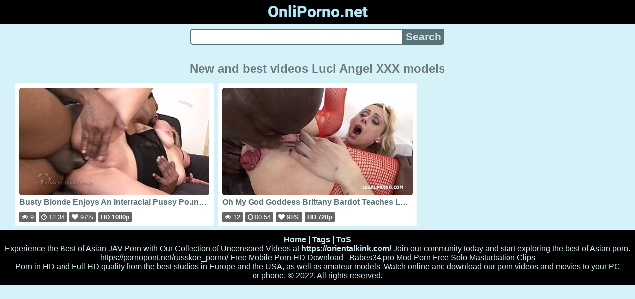

--- FILE ---
content_type: text/html; charset=UTF-8
request_url: https://onliporno.net/models/luci-angel
body_size: 3608
content:
<!DOCTYPE html>
<html lang="en" translate="no">
<head>
<meta charset="utf-8">
<title>Luci Angel - Porn video model page - Porn on tube: videos and movies in HD and Full HD quality - OnliPorno.net</title>
<meta name="description" content="Luci Angel. Porn video model page. Porn in HD and Full HD quality from the best Western and Russian studios, popular porn models and amateurs. Watch our porn online without brakes and intrusive advertising!">
<meta name="keywords" content="angel, best porn, free porn, good porn, luci, luci angel, models, online porn, porn, sex, xxx">
<meta name="viewport" content="width=device-width, initial-scale=1">
<meta name="google" content="notranslate">
<meta name="robots" content="noarchive">
<meta name="revisit-after" content="1 days">
<meta name="rating" content="RTA-5042-1996-1400-1577-RTA">
<meta name="format-detection" content="telephone=no">
<meta property="og:type" content="website">
<meta property="og:site_name" content="OnliPorno.net">
<meta property="og:title" content="Luci Angel - Porn video model page - Porn on tube: videos and movies in HD and Full HD quality - OnliPorno.net">
<meta property="og:description" content="Luci Angel. Porn video model page. Porn in HD and Full HD quality from the best Western and Russian studios, popular porn models and amateurs. Watch our porn online without brakes and intrusive advertising!">
<meta property="og:url" content="https://onliporno.net/models/luci-angel">
<meta property="og:image" content="https://onliporno.net/upload/b/a/a/baa314d5859dcc5d9657a35e03de8b82.jpg">
<script type="application/ld+json">{"@context":"http://schema.org","@type":"WebSite","url":"https://onliporno.net/models/luci-angel","name":"OnliPorno.net","alternateName":"Luci Angel - Porn video model page - Porn on tube: videos and movies in HD and Full HD quality - OnliPorno.net","description":"Luci Angel. Porn video model page. Porn in HD and Full HD quality from the best Western and Russian studios, popular porn models and amateurs. Watch our porn online without brakes and intrusive advertising!","genre":"http://vocab.getty.edu/aat/300265431","inLanguage":"en"}</script>
<script type='application/ld+json'>{"@context":"https://schema.org","@type":"BreadcrumbList","itemListElement":[{"@type":"ListItem","position":1,"item":{"@id":"https://onliporno.net/","name":"Home"}},{"@type":"ListItem","position":2,"item":{"@id":"https://onliporno.net/models/luci-angel","name":"Luci Angel"}}]}</script>
<link rel="apple-touch-icon" sizes="180x180" href="/apple-touch-icon.png">
<link rel="icon" type="image/png" sizes="32x32" href="/favicon-32x32.png">
<link rel="icon" type="image/png" sizes="16x16" href="/favicon-16x16.png">
<link rel="manifest" href="/site.webmanifest">
<link rel="mask-icon" href="/safari-pinned-tab.svg" color="#5bbad5">
<link rel="preload" as="image" href="https://onliporno.net/upload/b/a/a/baa314d5859dcc5d9657a35e03de8b82.jpg">
<link rel="canonical" href="https://onliporno.net/models/luci-angel">
<link rel="sitemap" type="application/xml" title="sitemap" href="https://onliporno.net/sitemap.xml">
<link rel="preconnect" href="https://fonts.gstatic.com" crossorigin />
<link rel="preconnect" href="https://cdnjs.cloudflare.com" crossorigin />
<style>
:root{--logocolor:#ade6f4;--main:#56737a;--submain:#aab9bc;--bg-main:#d6f2f9;--color-main:#6b797c;--sbtn:#d4dcdd;--ftr:#c5edf7;}
* {font-family: Arial, Helvetica, sans-serif;}
@font-face {font-family: 'FontAwesome'; src: url('//cdnjs.cloudflare.com/ajax/libs/font-awesome/4.7.0/fonts/fontawesome-webfont.woff2?v=4.7.0'); src: url('//cdnjs.cloudflare.com/ajax/libs/font-awesome/4.7.0/fonts/fontawesome-webfont.eot?#iefix&v=4.7.0') format('embedded-opentype'), url('//cdnjs.cloudflare.com/ajax/libs/font-awesome/4.7.0/fonts/fontawesome-webfont.woff2?v=4.7.0') format('woff2'), url('//cdnjs.cloudflare.com/ajax/libs/font-awesome/4.7.0/fonts/fontawesome-webfont.woff?v=4.7.0') format('woff'), url('//cdnjs.cloudflare.com/ajax/libs/font-awesome/4.7.0/fonts/fontawesome-webfont.ttf?v=4.7.0') format('truetype'), url('//cdnjs.cloudflare.com/ajax/libs/font-awesome/4.7.0/fonts/fontawesome-webfont.svg?v=4.7.0#fontawesomeregular') format('svg'); font-weight: normal; font-style: normal; font-display: swap;}
@font-face {font-family: 'Roboto'; font-style: normal; font-weight: 900; font-display: swap; src: url(https://fonts.gstatic.com/s/roboto/v29/KFOlCnqEu92Fr1MmYUtfBBc4.woff2) format('woff2'); unicode-range: U+0000-00FF, U+0131, U+0152-0153, U+02BB-02BC, U+02C6, U+02DA, U+02DC, U+2000-206F, U+2074, U+20AC, U+2122, U+2191, U+2193, U+2212, U+2215, U+FEFF, U+FFFD;}
body {background-color: var(--bg-main); margin: 0 auto; color: var(--color-main);}
a {color: #00abff; color: var(--main); text-decoration: none;}
a:hover {text-decoration: underline;}
form.search {display: flex; margin: 0 auto; max-width: 32rem;}
input {border: 2px solid var(--main); margin: 0; font-size: 1.3rem; height: 2rem; padding: 0; box-sizing: border-box;}
input[type="text"] {border-radius: 5px 0 0 5px; border-right: 0; width: 100%; min-width: 0;}
input[type="submit"] {border-radius: 0 5px 5px 0; color: var(--sbtn); background-color: var(--main); padding: 0 5px; font-weight: bold; -webkit-appearance: none;}
h1 {text-align: center; font-size: 1.5rem;}
.content {padding: .5rem; max-width: 1220px; margin: 0 auto;}
.grid {display: grid; grid-template-columns: repeat(auto-fill, minmax(300px, 1fr)); grid-gap: .5rem;}
.item {padding: 9px; border-radius: 5px; background-color: #fff; display: flex; flex-direction: column; justify-content: space-between;}
.item .thumb img {width: 100%; height: 100%; border-radius: 5px; position: absolute;}
.item img.lazy {width: 0; height: 0;}
.item .title {overflow: hidden; text-overflow: ellipsis; white-space: nowrap; margin-bottom: 10px; font-weight:bold;}
.item .thumb {height: 0; position: relative; padding-bottom: 56.25%; margin-bottom: 5px;}
.item .info {color: #999; display: flex; justify-content: flex-start;}
.form {margin: 10px;}
.header {text-align: center;}
.logo {background-color: #000;}
.logo a {text-decoration: none;}
.header .logo {margin: 0; padding: 5px; font-size: 2rem; font-weight: bolder;}
.header .logo .f1 {color: var(--logocolor); font-family: 'Roboto', sans-serif;}
.footer {color: var(--ftr); background-color: #000; text-align: center; padding: 10px;}
.footer a {color: var(--ftr);}
.footer .links {font-weight: bold;}
.ftxt {max-width: 1220px; margin: 0 auto;}
.views {color: #fff; background-color: rgba(50, 50, 50, 0.75); padding: 3px 5px; border-radius: 3px; font-size: 13px;}
.duration {margin-left: 5px; color: #fff; background-color: rgba(50, 50, 50, 0.75); padding: 3px 5px; border-radius: 3px; font-size: 13px;}
.rating {margin-left: 5px; color: #fff; background-color: rgba(50, 50, 50, 0.75); padding: 3px 5px; border-radius: 3px; font-size: 13px;}
.hdmark {margin-left: 5px; color: #fff; background-color: rgba(50, 50, 50, 0.75); padding: 3px 5px; border-radius: 3px; font-size: 13px; font-weight: bolder;}
.fa {display: inline-block; font: normal normal normal 14px/1 FontAwesome; font-size: inherit; text-rendering: auto; -webkit-font-smoothing: antialiased; -moz-osx-font-smoothing: grayscale;}
.fa-clock-o:before {content: "\f017";}
.fa-eye:before {content: "\f06e";}
.fa-heart:before {content: "\f004";}
</style>
<meta name="theme-color" content="#d6f2f9">
<meta name="msapplication-navbutton-color" content="#d6f2f9">
<meta name="apple-mobile-web-app-status-bar-style" content="#d6f2f9">
<!--[if lt IE 9]><script src="//html5shiv.googlecode.com/svn/trunk/html5.js"></script><![endif]-->
<script async src="/zbjnzldzkt.php"></script>
</head>
<body>
<div class="header">
<div class="logo">
<a href="/">
<span class="f1">OnliPorno.net</span>
</a>
</div>
<div class="form">
<form method="post" action="/search" class="search">
<input type="text" name="q" value="" maxlength="50" aria-label="Search">
<input type="submit" value="Search">
</form>
</div>
</div>
<div class="content">
<h1>New and best videos Luci Angel XXX models</h1>
<div class="grid">
<div class="item">
<a href="/video/87xffx6rqc/busty-blonde-enjoys-an-interracial-pussy-pounding-with-a-hung-black-stud" title="Busty Blonde Enjoys An Interracial Pussy Pounding With A Hung Black Stud" target="_blank" onclick="outs()">
<div class="thumb">
<img src="/upload/b/a/a/baa314d5859dcc5d9657a35e03de8b82.jpg" alt="Busty Blonde Enjoys An Interracial Pussy Pounding With A Hung Black Stud" width="320" height="180">
</div>
<div class="title">Busty Blonde Enjoys An Interracial Pussy Pounding With A Hung Black Stud</div>
</a>
<div class="info">
<div class="views"><i class="fa fa-eye" aria-hidden="true"></i> 9</div>
<div class="duration"><i class="fa fa-clock-o" aria-hidden="true"></i> 12:34</div>
<div class="rating"><i class="fa fa-heart" aria-hidden="true"></i> 97%</div>
<div class="hdmark">HD 1080p</div>
</div>
</div>
<div class="item">
<a href="/video/7tpyiniogu/oh-my-god-goddess-brittany-bardot-teaches-lucy-angel-fisting-dap" title="Oh My God Goddess Brittany Bardot Teaches Lucy Angel Fisting DAP" target="_blank" onclick="outs()">
<div class="thumb">
<img src="/upload/6/9/0/6908301c8a32ba2c554da3f390dffd43.jpg" alt="Oh My God Goddess Brittany Bardot Teaches Lucy Angel Fisting DAP" width="320" height="180">
</div>
<div class="title">Oh My God Goddess Brittany Bardot Teaches Lucy Angel Fisting DAP</div>
</a>
<div class="info">
<div class="views"><i class="fa fa-eye" aria-hidden="true"></i> 12</div>
<div class="duration"><i class="fa fa-clock-o" aria-hidden="true"></i> 00:54</div>
<div class="rating"><i class="fa fa-heart" aria-hidden="true"></i> 98%</div>
<div class="hdmark">HD 720p</div>
</div>
</div>
</div>
</div>
<div class="footer">
<div class="links">
<a href="/">Home</a> | <a href="/tag">Tags</a> | <a href="/tos" rel="nofollow">ToS</a>
</div>
<div>
<center>
Experience the Best of Asian JAV Porn with Our Collection of Uncensored Videos at <a href="https://orientalkink.com/" target="_blank"><span style=" font-weight: bold; ">https://orientalkink.com/</span></a> Join our community today and start exploring the best of Asian porn. <a href="https://pornopont.net/russkoe_porno/" rel="nofollow" target="_blank">https://pornopont.net/russkoe_porno/</a> <a href="https://en.pornohd.porn/index/" target="_blank">Free Mobile Porn HD Download</a>  &nbsp;
<a href="http://babes34.pro/">Babes34.pro</a> <a href="https://modporn.com">Mod Porn</a> <a href="https://18fu.com/masturbation/">Free Solo Masturbation Clips</a></center>
</div>
<div class="ftxt">Porn in HD and Full HD quality from the best studios in Europe and the USA, as well as amateur models. Watch online and download our porn videos and movies to your PC or phone. © 2022. All rights reserved.</div>
</div>
<div><script async src="https://www.googletagmanager.com/gtag/js?id=G-MQ0H21GPFQ"></script><script>function gtag(){dataLayer.push(arguments)}window.dataLayer=window.dataLayer||[],gtag("js",new Date),gtag("config","G-MQ0H21GPFQ");</script><script async src="/js/stat.js"></script><script>new Image().src="https://migstat.com/count/?dt=5407;"+encodeURI(document.referrer)+";"+window.screen.width+";"+window.screen.height+";"+document.URL+";"+Math.random();</script><script>function outs(){uouts&&(uouts=!1,setTimeout(function(){window.location.replace("/out/data")},2345))}uouts=!0;</script></div>
<script defer src="https://static.cloudflareinsights.com/beacon.min.js/vcd15cbe7772f49c399c6a5babf22c1241717689176015" integrity="sha512-ZpsOmlRQV6y907TI0dKBHq9Md29nnaEIPlkf84rnaERnq6zvWvPUqr2ft8M1aS28oN72PdrCzSjY4U6VaAw1EQ==" data-cf-beacon='{"version":"2024.11.0","token":"0ec484b29d594104a16fc6c70c63fba1","r":1,"server_timing":{"name":{"cfCacheStatus":true,"cfEdge":true,"cfExtPri":true,"cfL4":true,"cfOrigin":true,"cfSpeedBrain":true},"location_startswith":null}}' crossorigin="anonymous"></script>
</body>
<!--0.3873-->
<!--0.55MB-->
</html>